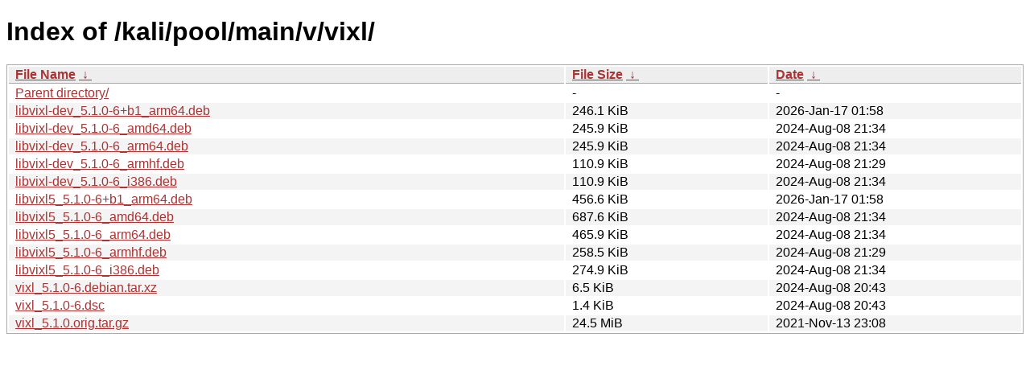

--- FILE ---
content_type: text/html
request_url: https://kali.download/kali/pool/main/v/vixl/?C=M&O=D
body_size: 805
content:
<!DOCTYPE html><html><head><meta http-equiv="content-type" content="text/html; charset=utf-8"><meta name="viewport" content="width=device-width"><style type="text/css">body,html {background:#fff;font-family:"Bitstream Vera Sans","Lucida Grande","Lucida Sans Unicode",Lucidux,Verdana,Lucida,sans-serif;}tr:nth-child(even) {background:#f4f4f4;}th,td {padding:0.1em 0.5em;}th {text-align:left;font-weight:bold;background:#eee;border-bottom:1px solid #aaa;}#list {border:1px solid #aaa;width:100%;}a {color:#a33;}a:hover {color:#e33;}</style>

<title>Index of /kali/pool/main/v/vixl/</title>
</head><body><h1>Index of /kali/pool/main/v/vixl/</h1>
<table id="list"><thead><tr><th style="width:55%"><a href="?C=N&amp;O=A">File Name</a>&nbsp;<a href="?C=N&amp;O=D">&nbsp;&darr;&nbsp;</a></th><th style="width:20%"><a href="?C=S&amp;O=A">File Size</a>&nbsp;<a href="?C=S&amp;O=D">&nbsp;&darr;&nbsp;</a></th><th style="width:25%"><a href="?C=M&amp;O=A">Date</a>&nbsp;<a href="?C=M&amp;O=D">&nbsp;&darr;&nbsp;</a></th></tr></thead>
<tbody><tr><td class="link"><a href="../">Parent directory/</a></td><td class="size">-</td><td class="date">-</td></tr>
<tr><td class="link"><a href="libvixl-dev_5.1.0-6%2Bb1_arm64.deb" title="libvixl-dev_5.1.0-6+b1_arm64.deb">libvixl-dev_5.1.0-6+b1_arm64.deb</a></td><td class="size">246.1 KiB</td><td class="date">2026-Jan-17 01:58</td></tr>
<tr><td class="link"><a href="libvixl-dev_5.1.0-6_amd64.deb" title="libvixl-dev_5.1.0-6_amd64.deb">libvixl-dev_5.1.0-6_amd64.deb</a></td><td class="size">245.9 KiB</td><td class="date">2024-Aug-08 21:34</td></tr>
<tr><td class="link"><a href="libvixl-dev_5.1.0-6_arm64.deb" title="libvixl-dev_5.1.0-6_arm64.deb">libvixl-dev_5.1.0-6_arm64.deb</a></td><td class="size">245.9 KiB</td><td class="date">2024-Aug-08 21:34</td></tr>
<tr><td class="link"><a href="libvixl-dev_5.1.0-6_armhf.deb" title="libvixl-dev_5.1.0-6_armhf.deb">libvixl-dev_5.1.0-6_armhf.deb</a></td><td class="size">110.9 KiB</td><td class="date">2024-Aug-08 21:29</td></tr>
<tr><td class="link"><a href="libvixl-dev_5.1.0-6_i386.deb" title="libvixl-dev_5.1.0-6_i386.deb">libvixl-dev_5.1.0-6_i386.deb</a></td><td class="size">110.9 KiB</td><td class="date">2024-Aug-08 21:34</td></tr>
<tr><td class="link"><a href="libvixl5_5.1.0-6%2Bb1_arm64.deb" title="libvixl5_5.1.0-6+b1_arm64.deb">libvixl5_5.1.0-6+b1_arm64.deb</a></td><td class="size">456.6 KiB</td><td class="date">2026-Jan-17 01:58</td></tr>
<tr><td class="link"><a href="libvixl5_5.1.0-6_amd64.deb" title="libvixl5_5.1.0-6_amd64.deb">libvixl5_5.1.0-6_amd64.deb</a></td><td class="size">687.6 KiB</td><td class="date">2024-Aug-08 21:34</td></tr>
<tr><td class="link"><a href="libvixl5_5.1.0-6_arm64.deb" title="libvixl5_5.1.0-6_arm64.deb">libvixl5_5.1.0-6_arm64.deb</a></td><td class="size">465.9 KiB</td><td class="date">2024-Aug-08 21:34</td></tr>
<tr><td class="link"><a href="libvixl5_5.1.0-6_armhf.deb" title="libvixl5_5.1.0-6_armhf.deb">libvixl5_5.1.0-6_armhf.deb</a></td><td class="size">258.5 KiB</td><td class="date">2024-Aug-08 21:29</td></tr>
<tr><td class="link"><a href="libvixl5_5.1.0-6_i386.deb" title="libvixl5_5.1.0-6_i386.deb">libvixl5_5.1.0-6_i386.deb</a></td><td class="size">274.9 KiB</td><td class="date">2024-Aug-08 21:34</td></tr>
<tr><td class="link"><a href="vixl_5.1.0-6.debian.tar.xz" title="vixl_5.1.0-6.debian.tar.xz">vixl_5.1.0-6.debian.tar.xz</a></td><td class="size">6.5 KiB</td><td class="date">2024-Aug-08 20:43</td></tr>
<tr><td class="link"><a href="vixl_5.1.0-6.dsc" title="vixl_5.1.0-6.dsc">vixl_5.1.0-6.dsc</a></td><td class="size">1.4 KiB</td><td class="date">2024-Aug-08 20:43</td></tr>
<tr><td class="link"><a href="vixl_5.1.0.orig.tar.gz" title="vixl_5.1.0.orig.tar.gz">vixl_5.1.0.orig.tar.gz</a></td><td class="size">24.5 MiB</td><td class="date">2021-Nov-13 23:08</td></tr>
</tbody></table></body></html>